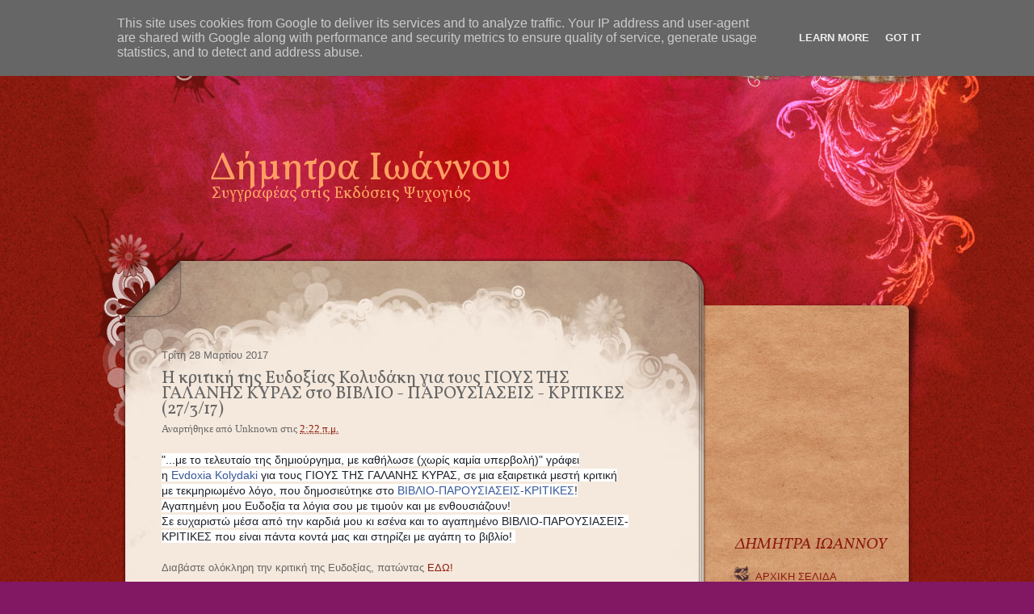

--- FILE ---
content_type: text/html; charset=UTF-8
request_url: http://demetraioannou.psichogios.gr/2017/03/27317.html
body_size: 14377
content:
<!DOCTYPE html>
<html dir='ltr' xmlns='http://www.w3.org/1999/xhtml' xmlns:b='http://www.google.com/2005/gml/b' xmlns:data='http://www.google.com/2005/gml/data' xmlns:expr='http://www.google.com/2005/gml/expr'>
<head>
<link href='https://www.blogger.com/static/v1/widgets/2944754296-widget_css_bundle.css' rel='stylesheet' type='text/css'/>
<meta content='text/html; charset=UTF-8' http-equiv='Content-Type'/>
<meta content='blogger' name='generator'/>
<link href='http://demetraioannou.psichogios.gr/favicon.ico' rel='icon' type='image/x-icon'/>
<link href='http://demetraioannou.psichogios.gr/2017/03/27317.html' rel='canonical'/>
<link rel="alternate" type="application/atom+xml" title=" Δήμητρα Ιωάννου - Atom" href="http://demetraioannou.psichogios.gr/feeds/posts/default" />
<link rel="alternate" type="application/rss+xml" title=" Δήμητρα Ιωάννου - RSS" href="http://demetraioannou.psichogios.gr/feeds/posts/default?alt=rss" />
<link rel="service.post" type="application/atom+xml" title=" Δήμητρα Ιωάννου - Atom" href="https://www.blogger.com/feeds/8005248009802338904/posts/default" />

<link rel="alternate" type="application/atom+xml" title=" Δήμητρα Ιωάννου - Atom" href="http://demetraioannou.psichogios.gr/feeds/8675570947296861552/comments/default" />
<!--Can't find substitution for tag [blog.ieCssRetrofitLinks]-->
<link href='https://blogger.googleusercontent.com/img/b/R29vZ2xl/AVvXsEiQdNcnKiMj9EgFdJfl35X6jkaP4pfk_TwNZ8x10UVrX5vWBr1lB61qXi814_vsgHUpFkQVMwYgg-2X1wAnyMWPP7wKUVWFUu79RgczPrYZCmseJju6nL4YaB84gV5GC1VO98YUV9lErPak/s640/GALANI+KIRA+BANNER.jpg' rel='image_src'/>
<meta content='http://demetraioannou.psichogios.gr/2017/03/27317.html' property='og:url'/>
<meta content='Η κριτική της Ευδοξίας Κολυδάκη για τους ΓΙΟΥΣ ΤΗΣ ΓΑΛΑΝΗΣ ΚΥΡΑΣ στο ΒΙΒΛΙΟ - ΠΑΡΟΥΣΙΑΣΕΙΣ - ΚΡΙΤΙΚΕΣ (27/3/17)' property='og:title'/>
<meta content=' &quot;...με το τελευταίο της δημιούργημα, με καθήλωσε (χωρίς καμία υπερβολή)&quot; γράφει η  Evdoxia Kolydaki  για τους ΓΙΟΥΣ ΤΗΣ ΓΑΛΑΝΗΣ ΚΥΡΑΣ, σε μ...' property='og:description'/>
<meta content='https://blogger.googleusercontent.com/img/b/R29vZ2xl/AVvXsEiQdNcnKiMj9EgFdJfl35X6jkaP4pfk_TwNZ8x10UVrX5vWBr1lB61qXi814_vsgHUpFkQVMwYgg-2X1wAnyMWPP7wKUVWFUu79RgczPrYZCmseJju6nL4YaB84gV5GC1VO98YUV9lErPak/w1200-h630-p-k-no-nu/GALANI+KIRA+BANNER.jpg' property='og:image'/>
<title> Δήμητρα Ιωάννου: Η κριτική της Ευδοξίας Κολυδάκη για τους ΓΙΟΥΣ ΤΗΣ ΓΑΛΑΝΗΣ ΚΥΡΑΣ στο ΒΙΒΛΙΟ - ΠΑΡΟΥΣΙΑΣΕΙΣ - ΚΡΙΤΙΚΕΣ (27/3/17)</title>
<style id='page-skin-1' type='text/css'><!--
/*-----------------------------------------------
Theme Name            :  Red Blog
Blogger Theme by      :  www.BloggerThemes.net
Designed by  URL      :  http://www.templatemo.com/
-----------------------------------------------*/
#navbar-iframe,#LinkList99 h2 {
display:none;
}
html,body,div,span,applet,object,iframe,h1,h2,h3,h4,h5,h6,p,blockquote,pre,a,abbr,acronym,address,big,cite,code,del,dfn,em,font,img,ins,kbd,q,s,samp,small,strike,strong,sub,sup,tt,var,dl,dt,dd,ol,ul,li,fieldset,form,label,legend,table,caption,tbody,tfoot,thead,tr,th,td {
margin:0;
padding:0;
border:0;
font-weight:100;
font-style:normal;
font-size:100%;
font-family:inherit;
vertical-align:baseline;
}
.cleaner {
clear:both;
width:100%;
height:0;
font-size:0;
}
body {
margin:0;
padding:0;
color:#666;
font-family:Arial;
font-size:13px;
line-height:1.5em;
background-color:#821764;
background-image:url(https://blogger.googleusercontent.com/img/b/R29vZ2xl/AVvXsEi_7tUBmqZjhfpK7TB2aCHhbRgSRHOgF_y127A_8qPOC9Yz5lPTJ3RzwI5kQlA9iqZIqXqOjr8hw36YLrB_71ZlwYQtE-jfgyx3fNnLsVCJ6Ud7qeQL53z_v1VDl-pii9fUFXkEtNtj/s0/templatemo_body.jpg);
background-repeat:repeat;
}
a,a:link,a:visited {
color:#8d1b0f;
text-decoration:none;
}
a:hover {
color:#006666;
text-decoration:underline;
}
.float_l {
float:left;
}
.float_r {
float:right;
}
a img {
border-width:0;
}
#templatemo_top_wrapper {
width:100%;
height:100px;
background:url(https://blogger.googleusercontent.com/img/b/R29vZ2xl/AVvXsEiODH2Di78MSXsoKrH5ppo-EzFreWCV7QQu4JFtR6XDr5UVcxOUqDVxLErCQ1LatnyhAAAS2vabg5RV17N_IeeI9ADIn6ct2SX5_Lo8xbI1Nt1Aaxdem0aHrUScNsL4BT2hxwAtHWr8/s0/templatemo_menu.jpg) no-repeat top center;
}
#templatemo_top {
width:970px;
height:100px;
margin:0 auto;
padding:0 30px 0 80px;
background:url(https://blogger.googleusercontent.com/img/b/R29vZ2xl/AVvXsEjaUm4XViucTrtYaVZGb0l3oj6xiMu_uXolyw53-n3jSTTGzrfiMD4hzN262dIkKAQTAnHT4LWpZhbZEiTJlQreF85msj5dnokWZN0Ml5AUW-gcPjB5bzNFciQfTMCQwss6NjmcX_Dm/s0/templatemo_menu.jpg) no-repeat top center;
}
#templatemo_menu {
float:left;
width:700px;
}
#templatemo_menu ul {
list-style:none;
font-family:'Droid Serif', arial, serif;
}
#templatemo_menu ul li {
padding:0;
margin:0;
display:inline;
}
#templatemo_menu ul li a {
float:left;
display:block;
width:130px;
height:50px;
padding:17px 10px 0 0;
margin:0 30px 0 0;
font-size:14px;
text-align:center;
text-decoration:none;
color:#6d450f;
font-weight:bold;
outline:none;
}
#templatemo_menu ul li a:hover,#templatemo_menu ul li .current {
color:#fff;
background:url(https://blogger.googleusercontent.com/img/b/R29vZ2xl/AVvXsEjDWViEBattZtlXKbPM50I7WuDpBP3yP15SYuyy3wEdWpJ6PwQRXYxRqP2Slp6XCaVrJTzOkF3dqOyIu10_Sy2ASPKbT4Oc4u6eFzepWIamzKd-ijHgDGZ8ZwyJFuI2i2MXc002z6s1/s0/templatemo_menu_hover.png);
}
#templatemo_top #twitter a {
float:right;
display:block;
width:100px;
height:80px;
padding:20px 50px 0 0;
font-weight:bold;
color:#382512;
line-height:20px;
font-style:italic;
text-decoration:none;
background:url(https://blogger.googleusercontent.com/img/b/R29vZ2xl/AVvXsEh1zZF8nGstzvhF81HNfPA5Ml6W_t5x4fWsWvuBpvrYTMEoEw0OJIse_jzns3QEutCkHjGLlCIRL4i0Neb_qu0hIK8BTAGnrGqgncF9J9Kapd0vDHks_HoiMdLQreqP4OfUL3MYd_Qr/s0/4.png) no-repeat top right;
}
#templatemo_header_wrapper {
clear:both;
width:100%;
height:300px;
background:url(https://blogger.googleusercontent.com/img/b/R29vZ2xl/AVvXsEiJT3WB0yY0xIpzIlKJieuJrKL7twjJtpfdcKp5HJe2e86cYuQEe1VclTPMvaLawpJWmEd-rmfuUSfXaCmfFv4g_huV4oYQvsoSkeMjGjUNuMwBb8DzRH88g4fNLWLSa61evZDbFSNW/s0/templatemo_header.jpg) no-repeat top center;
}
#header-inner {
background-position:center;
margin-left:auto;
margin-right:auto;
}
#header {
width:920px;
height:250px;
margin:0 auto;
padding:50px 80px 0;
background:url(https://blogger.googleusercontent.com/img/b/R29vZ2xl/AVvXsEg89pVqr3Jw7-YK32YnDbfY-cQFJ8vq0BUdsnANhTKrH__NojVI4To_G4PMIHxByb7tr6G_pq9hyRLj2QRZZmEweCLoNgmfIJL-LxH6eT1NFCukLlI0LHUOPZKhvZceaG9rWNbC5C0d/s0/templatemo_header.jpg) no-repeat top center;
}
#header h1 {
font-family:Vollkorn, arial, serif;
font-size:48px;
color:#FF9E62;
padding:50px 0 0 80px;
}
#header a {
color:#FF9E62;
text-decoration:none;
}
#header .description {
font-family:Vollkorn, arial, serif;
color:#FF9E62;
font-size:20px;
margin:12px 0 0 82px;
}
#header img {
margin-left:auto;
margin-right:auto;
}
#templatemo_main_wrapper {
width:100%;
background:url(https://blogger.googleusercontent.com/img/b/R29vZ2xl/AVvXsEjv4CaXT-LUveqJFcQfasFHbz06gBOkbmg_UIdbO3tVhOolpeDjMUC1zO0zrPhxixpSjy2h35C4NdG4pHZTR5HHrFWoI7yJyx2-BgTT3AjWtEQEQB0FAeFPyjWPEY0xxl1b9Yd5Db38/s0/templatemo_main.jpg) no-repeat top center;
}
#templatemo_main {
width:1080px;
margin:0 auto;
background:url(https://blogger.googleusercontent.com/img/b/R29vZ2xl/AVvXsEiKyR6GqD9AQftQNFySd2BqDtVtFziUKSsxosXXDPsILkQUxCmVj7jL8pcWwYHoPKO9bTG0DVKnkA0bKI-H86Zi2TK8BUYxzaIp6JnPreU6swRQiRHy4tqNsUNzGjq5NhSQkU8mULPy/s0/templatemo_content.jpg) center repeat-y;
}
#templatemo_main_top {
width:1080px;
background:url(https://blogger.googleusercontent.com/img/b/R29vZ2xl/AVvXsEinfxX1oiEbIfLUQGAcClr-99J2NPaoIQb49qgVCGUikExxjaLbFO4pJgVkvdVe_Ov3LWUTogQo69ffDSw7sMXlPRk1FVbOKpqfGFhUUzRK7Kq9o8EqvxWYbVwN9s0c6O_YPxfkfF-3/s0/templatemo_main.jpg) no-repeat center top;
}
#templatemo_main_bottom {
width:1080px;
height:180px;
margin:0 auto;
background:url(https://blogger.googleusercontent.com/img/b/R29vZ2xl/AVvXsEgVZthqeWIJ-7s-xJ0X0PnsHyKF-8s4MjvoFPmbdU8zZjRGQt7QCWMvC1cpCDoDYGUOTr79zd-WjeErD4v7VD69b8dQNgsYwrgX4ANW2hQHyWZEwnJCNdWt6ux6X2-TgD23wXA97r4N/s0/templatemo_main_bottom.jpg) no-repeat center top;
}
#templatemo_sidebar {
float:right;
color:#FFF;
width:200px;
margin:0 80px 0 0;
padding-top:30px;
}
#templatemo_content {
float:left;
width:600px;
padding:30px 0 0;
margin:0 0 0 100px;
}
.post {
border-bottom:1px dashed #CCCCCC;
clear:both;
margin-bottom:30px;
padding-bottom:10px;
}
.post h3,.post h3 a {
display:block;
font-family:Vollkorn, arial, serif;
font-size:22px;
margin:10px 0 5px;
}
.post h3 strong,.post h3 a:hover {
color:#EF533A;
text-decoration:none;
}
.post-header-line-1 {
margin:5px 0 20px;
font-family:georgia;
}
.post-body {
width:580px;
}
.post-body blockquote {
line-height:1.3em;
}
.post-footer-line-1 {
font-style:italic;
margin-top:20px;
}
.comment-link {
margin-left:.6em;
}
.post img,table.tr-caption-container {
padding:4px;
border:1px solid #cccccc;
}
.tr-caption-container img {
border:none;
padding:0;
}
.post blockquote {
margin:1em 20px;
background:#EBDDD0;
font-style:italic;
padding:5px;
}
.post blockquote p {
margin:.75em 0;
}
.jump-link a {
font-size:12px;
color:#E5432C;
font-family:Vollkorn, arial, serif;
font-size:17px;
}
.jump-link {
margin:20px 0 8px;
}
#comments h4 {
margin:1em 0;
font-weight:bold;
line-height:1.4em;
text-transform:uppercase;
letter-spacing:.2em;
color:#999999;
}
#comments-block {
margin:0 0 20px;
line-height:1.6em;
}
#Blog1_comments-block-wrapper {
margin:20px 0 0 20px;
}
.comment-author {
font-size:18px;
}
#comments-block .avatar-image-container img {
border:0;
margin-right:10px;
}
.comment-body {
font-size:17px;
margin:10px 0;
}
#comments-block .comment-footer {
font-size:11px;
margin:0 0 40px;
}
.deleted-comment {
font-style:italic;
color:gray;
}
#blog-pager-newer-link {
float:left;
}
#blog-pager-older-link {
float:right;
}
#blog-pager {
text-align:center;
}
.feed-links {
clear:both;
display:none;
line-height:2.5em;
}
.sidebar h2 {
font-family:Vollkorn, arial, serif;
font-size:20px;
color:#8D180E;
margin:0 0 0 10px;
font-style:italic;
}
.sidebar {
color:#666666;
line-height:1.5em;
}
.sidebar ul {
list-style:none;
margin:0;
padding:0;
}
.sidebar li {
background:url(https://blogger.googleusercontent.com/img/b/R29vZ2xl/AVvXsEhFWypU4NkTxP0ExICQneeN0Sl7R6TG5eEcbZ-LBMJwmAqK8Y1T4rCz6RSpqS-c3ptVkXalWWbLf82VExECJ1A5EQ3yzniyIjzb9KyibNvFt2OyR6YUEMntEs_CD_e4-0fy1wT6x0zM/s0/templatemo_list.png) no-repeat scroll 0 0 transparent;
padding:5px 0 5px 35px;
}
.sidebar .widget {
margin:0 0 25px;
}
.sidebar .widget-content {
margin:15px 0 10px;
}
.main .Blog {
border-bottom-width:0;
}
/* Profile
----------------------------------------------- */
.profile-img {
float:left;
margin-top:0;
margin-right:5px;
margin-bottom:5px;
margin-left:0;
padding:4px;
border:1px solid #cccccc;
}
.profile-data {
margin:0;
text-transform:uppercase;
letter-spacing:.1em;
font:normal normal 78% 'Trebuchet MS', Trebuchet, Arial, Verdana, Sans-serif;
color:#999999;
font-weight:bold;
line-height:1.6em;
}
.profile-datablock {
margin:.5em 0;
}
.profile-textblock {
margin:.5em 0;
line-height:1.6em;
}
.profile-link {
font:normal normal 78% 'Trebuchet MS', Trebuchet, Arial, Verdana, Sans-serif;
text-transform:uppercase;
letter-spacing:.1em;
}
#templatemo_footer {
width:980px;
margin:0 auto;
padding:0 10px 30px;
text-align:center;
color:#fff;
}
#templatemo_footer a {
color:#fff;
}
.left {
float: left;
}
.right {
float: right;
}

--></style>
<link href='http://fonts.googleapis.com/css?family=Vollkorn:regular,italic,bold&subset=latin' rel='stylesheet' type='text/css'/>
<link href='http://fonts.googleapis.com/css?family=Droid+Serif&subset=latin' rel='stylesheet' type='text/css'/>
<link href='https://www.blogger.com/dyn-css/authorization.css?targetBlogID=8005248009802338904&amp;zx=244c6756-462d-4846-b03b-cf38a917fe90' media='none' onload='if(media!=&#39;all&#39;)media=&#39;all&#39;' rel='stylesheet'/><noscript><link href='https://www.blogger.com/dyn-css/authorization.css?targetBlogID=8005248009802338904&amp;zx=244c6756-462d-4846-b03b-cf38a917fe90' rel='stylesheet'/></noscript>
<meta name='google-adsense-platform-account' content='ca-host-pub-1556223355139109'/>
<meta name='google-adsense-platform-domain' content='blogspot.com'/>

<script type="text/javascript" language="javascript">
  // Supply ads personalization default for EEA readers
  // See https://www.blogger.com/go/adspersonalization
  adsbygoogle = window.adsbygoogle || [];
  if (typeof adsbygoogle.requestNonPersonalizedAds === 'undefined') {
    adsbygoogle.requestNonPersonalizedAds = 1;
  }
</script>


</head>
<body>
<div id='templatemo_top_wrapper'>
<div id='templatemo_top'>
<div id='templatemo_menu'>
<div class='no-items section' id='nav99'>
</div>
</div>
<!-- end of templatemo_menu -->
</div>
</div>
<div id='templatemo_header_wrapper'>
<div class='header section' id='header'><div class='widget Header' data-version='1' id='Header1'>
<div id='header-inner'>
<div class='titlewrapper'>
<h1 class='title'>
<a href='http://demetraioannou.psichogios.gr/'>
 Δήμητρα Ιωάννου
</a>
</h1>
</div>
<div class='descriptionwrapper'>
<p class='description'><span>Συγγραφέας στις Εκδόσεις Ψυχογιός</span></p>
</div>
</div>
</div></div>
</div>
<div id='templatemo_main_wrapper'>
<div id='templatemo_main'>
<div id='templatemo_main_top'>
<div id='templatemo_content'>
<div class='main section' id='main'><div class='widget Blog' data-version='1' id='Blog1'>
<div class='blog-posts hfeed'>
<!--Can't find substitution for tag [defaultAdStart]-->

        <div class="date-outer">
      
<h2 class='date-header'><span>Τρίτη 28 Μαρτίου 2017</span></h2>

        <div class="date-posts">
      
<div class='post-outer'>
<div class='post hentry'>
<a name='8675570947296861552'></a>
<h3 class='post-title entry-title'>
Η κριτική της Ευδοξίας Κολυδάκη για τους ΓΙΟΥΣ ΤΗΣ ΓΑΛΑΝΗΣ ΚΥΡΑΣ στο ΒΙΒΛΙΟ - ΠΑΡΟΥΣΙΑΣΕΙΣ - ΚΡΙΤΙΚΕΣ (27/3/17)
</h3>
<div class='post-header'>
<div class='post-header-line-1'>
<span class='post-author vcard'>
Αναρτήθηκε από
<span class='fn'>Unknown</span>
</span>
<span class='post-timestamp'>
στις
<a class='timestamp-link' href='http://demetraioannou.psichogios.gr/2017/03/27317.html' rel='bookmark' title='permanent link'><abbr class='published' title='2017-03-28T02:22:00+03:00'>2:22 π.μ.</abbr></a>
</span>
</div>
</div>
<div class='post-body entry-content'>
<div dir="ltr" style="text-align: left;" trbidi="on">
<span style="background-color: white; color: #1d2129; font-family: &quot;helvetica&quot; , &quot;arial&quot; , sans-serif; font-size: 14px;">"...με το τελευταίο της δημιούργημα, με καθήλωσε (χωρίς καμία υπερβολή)" γράφει η&nbsp;</span><a aria-controls="js_10z" aria-describedby="js_110" aria-haspopup="true" class="profileLink" data-hovercard="/ajax/hovercard/user.php?id=100000209318536" data-hovercard-prefer-more-content-show="1" href="https://www.facebook.com/evdoxia.kolydaki" id="js_111" style="background-color: white; color: #365899; cursor: pointer; font-family: Helvetica, Arial, sans-serif; font-size: 14px; text-decoration: none;">Evdoxia Kolydaki</a><span style="background-color: white; color: #1d2129; font-family: &quot;helvetica&quot; , &quot;arial&quot; , sans-serif; font-size: 14px;">&nbsp;για τους ΓΙΟΥΣ ΤΗΣ ΓΑΛΑΝΗΣ ΚΥΡΑΣ, σε μια εξαιρετικά μεστή κριτική με τεκμηριωμένο λόγο, που δημοσιεύτηκε στο&nbsp;</span><a class="profileLink" data-hovercard="/ajax/hovercard/group.php?id=312947662056158" data-hovercard-prefer-more-content-show="1" href="https://www.facebook.com/groups/312947662056158/" style="background-color: white; color: #365899; cursor: pointer; font-family: Helvetica, Arial, sans-serif; font-size: 14px; text-decoration: none;">ΒΙΒΛΙΟ-ΠΑΡΟΥΣΙΑΣΕΙΣ-ΚΡΙΤΙΚΕΣ</a><span style="background-color: white; color: #1d2129; font-family: &quot;helvetica&quot; , &quot;arial&quot; , sans-serif; font-size: 14px;">!</span><br />
<span style="background-color: white; color: #1d2129; font-family: &quot;helvetica&quot; , &quot;arial&quot; , sans-serif; font-size: 14px;">Αγαπημένη μου Ευδοξία τα λόγια σου με τιμούν και με ενθουσιάζουν!</span><br />
<span style="background-color: white; color: #1d2129; font-family: &quot;helvetica&quot; , &quot;arial&quot; , sans-serif; font-size: 14px;">Σε ευχαριστώ μέσα από την καρδιά μου κι εσένα και το αγαπημένο ΒΙΒΛΙΟ-ΠΑΡΟΥΣΙΑΣΕΙΣ-ΚΡΙΤΙΚΕΣ που είναι πάντα κοντά μας και στηρίζει με αγάπη το βιβλίο!&nbsp;</span><br />
<span style="background-color: white; color: #1d2129; font-family: &quot;helvetica&quot; , &quot;arial&quot; , sans-serif; font-size: 14px;"><br /></span>
Διαβάστε ολόκληρη την κριτική της Ευδοξίας, πατώντας&nbsp;<a href="http://biblioparousiaseiskritikes.blogspot.gr/2017/03/blog-post_11.html?spref=fb">ΕΔΩ!</a><br />
<br />
<div class="separator" style="clear: both; text-align: center;">
<a href="https://blogger.googleusercontent.com/img/b/R29vZ2xl/AVvXsEiQdNcnKiMj9EgFdJfl35X6jkaP4pfk_TwNZ8x10UVrX5vWBr1lB61qXi814_vsgHUpFkQVMwYgg-2X1wAnyMWPP7wKUVWFUu79RgczPrYZCmseJju6nL4YaB84gV5GC1VO98YUV9lErPak/s1600/GALANI+KIRA+BANNER.jpg" imageanchor="1" style="margin-left: 1em; margin-right: 1em;"><img border="0" height="203" src="https://blogger.googleusercontent.com/img/b/R29vZ2xl/AVvXsEiQdNcnKiMj9EgFdJfl35X6jkaP4pfk_TwNZ8x10UVrX5vWBr1lB61qXi814_vsgHUpFkQVMwYgg-2X1wAnyMWPP7wKUVWFUu79RgczPrYZCmseJju6nL4YaB84gV5GC1VO98YUV9lErPak/s640/GALANI+KIRA+BANNER.jpg" width="640" /></a></div>
<br /></div>
<div style='clear: both;'></div>
</div>
<div class='post-footer'>
<div class='post-footer-line post-footer-line-1'>
<span class='post-labels'>
</span>
<span class='post-comment-link'>
</span>
</div>
<div class='post-footer-line post-footer-line-2'>
<span class='post-icons'>
<span class='item-control blog-admin pid-2100079502'>
<a href='https://www.blogger.com/post-edit.g?blogID=8005248009802338904&postID=8675570947296861552&from=pencil' title='Επεξεργασία ανάρτησης'>
<img alt='' class='icon-action' height='18' src='https://resources.blogblog.com/img/icon18_edit_allbkg.gif' width='18'/>
</a>
</span>
</span>
<div class='post-share-buttons'>
<a class='share-button sb-email' href='https://www.blogger.com/share-post.g?blogID=8005248009802338904&postID=8675570947296861552&target=email' target='_blank' title='Αποστολή με μήνυμα ηλεκτρονικού ταχυδρομείου
'>
<span class='share-button-link-text'>Αποστολή με μήνυμα ηλεκτρονικού ταχυδρομείου
</span></a>
<a class='share-button sb-blog' href='https://www.blogger.com/share-post.g?blogID=8005248009802338904&postID=8675570947296861552&target=blog' onclick='window.open(this.href, "_blank", "height=270,width=475"); return false;' target='_blank' title='BlogThis!'>
<span class='share-button-link-text'>BlogThis!</span></a>
<a class='share-button sb-twitter' href='https://www.blogger.com/share-post.g?blogID=8005248009802338904&postID=8675570947296861552&target=twitter' target='_blank' title='Κοινοποίηση στο X'>
<span class='share-button-link-text'>Κοινοποίηση στο X</span></a>
<a class='share-button sb-facebook' href='https://www.blogger.com/share-post.g?blogID=8005248009802338904&postID=8675570947296861552&target=facebook' onclick='window.open(this.href, "_blank", "height=430,width=640"); return false;' target='_blank' title='Μοιραστείτε το στο Facebook'>
<span class='share-button-link-text'>Μοιραστείτε το στο Facebook</span></a>
<a class='share-button sb-buzz' href='https://www.blogger.com/share-post.g?blogID=8005248009802338904&postID=8675570947296861552&target=buzz' onclick='window.open(this.href, "_blank", "height=415,width=690"); return false;' target='_blank' title=''>
<span class='share-button-link-text'><!--Can't find substitution for tag [top.shareToBuzzMsg]--></span></a>
</div>
</div>
<div class='post-footer-line post-footer-line-3'>
<span class='post-location'>
</span>
</div>
</div>
</div>
<div class='comments' id='comments'>
<a name='comments'></a>
<h4>
0
σχόλια:
        
</h4>
<div id='Blog1_comments-block-wrapper'>
<dl class='avatar-comment-indent' id='comments-block'>
</dl>
</div>
<p class='comment-footer'>
<div class='comment-form'>
<a name='comment-form'></a>
<h4 id='comment-post-message'>Δημοσίευση σχολίου</h4>
<p>
</p>
<a href='https://www.blogger.com/comment/frame/8005248009802338904?po=8675570947296861552&hl=el&saa=85391&origin=http://demetraioannou.psichogios.gr' id='comment-editor-src'></a>
<iframe allowtransparency='true' class='blogger-iframe-colorize blogger-comment-from-post' frameborder='0' height='410' id='comment-editor' name='comment-editor' src='' width='100%'></iframe>
<!--Can't find substitution for tag [post.friendConnectJs]-->
<script src='https://www.blogger.com/static/v1/jsbin/2830521187-comment_from_post_iframe.js' type='text/javascript'></script>
<script type='text/javascript'>
      BLOG_CMT_createIframe('https://www.blogger.com/rpc_relay.html', '0');
    </script>
</div>
</p>
<div id='backlinks-container'>
<div id='Blog1_backlinks-container'>
</div>
</div>
</div>
</div>

      </div></div>
    
<!--Can't find substitution for tag [adEnd]-->
</div>
<div class='blog-pager' id='blog-pager'>
<span id='blog-pager-newer-link'>
<a class='blog-pager-newer-link' href='http://demetraioannou.psichogios.gr/2017/03/28317.html' id='Blog1_blog-pager-newer-link' title='Νεότερη ανάρτηση'>Νεότερη ανάρτηση</a>
</span>
<span id='blog-pager-older-link'>
<a class='blog-pager-older-link' href='http://demetraioannou.psichogios.gr/2017/03/vivlia4u-25317.html' id='Blog1_blog-pager-older-link' title='Παλαιότερη Ανάρτηση'>Παλαιότερη Ανάρτηση</a>
</span>
<a class='home-link' href='http://demetraioannou.psichogios.gr/'>Αρχική σελίδα</a>
</div>
<div class='clear'></div>
<div class='post-feeds'>
<div class='feed-links'>
Εγγραφή σε:
<a class='feed-link' href='http://demetraioannou.psichogios.gr/feeds/8675570947296861552/comments/default' target='_blank' type='application/atom+xml'>Σχόλια ανάρτησης (Atom)</a>
</div>
</div>
</div></div>
<div class='cleaner'></div>
</div>
<div id='templatemo_sidebar'>
<div class='sidebar section' id='rightbar'><div class='widget HTML' data-version='1' id='HTML1'>
<div class='widget-content'>
<iframe width="210" height="190" src="//www.youtube.com/embed/1AYDqgmuUfk" frameborder="0" allowfullscreen></iframe>
</div>
<div class='clear'></div>
</div><div class='widget PageList' data-version='1' id='PageList1'>
<h2>ΔΗΜΗΤΡΑ ΙΩΑΝΝΟΥ</h2>
<div class='widget-content'>
<ul>
<li>
<a href='http://demetraioannou.psichogios.gr/'>ΑΡΧΙΚΗ ΣΕΛΙΔΑ</a>
</li>
<li>
<a href='http://demetraioannou.psichogios.gr/p/blog-page_87.html'>ΛΙΓΑ ΛΟΓΙΑ ΓΙΑ ΜΕΝΑ</a>
</li>
<li>
<a href='http://demetraioannou.psichogios.gr/p/blog-page.html'>Η ΚΛΗΡΟΝΟΜΟΣ ΤΟΥ ΠΟΤΑΜΟΥ - ΚΡΙΤΙΚΕΣ ΚΑΙ ΑΠΟΨΕΙΣ</a>
</li>
<li>
<a href='http://demetraioannou.psichogios.gr/p/blog-page_99.html'>ΟΙ ΓΙΟΙ ΤΗΣ ΓΑΛΑΝΗΣ ΚΥΡΑΣ - ΚΡΙΤΙΚΕΣ ΚΑΙ ΑΠΟΨΕΙΣ</a>
</li>
<li>
<a href='http://demetraioannou.psichogios.gr/p/blog-page_85.html'>ΒΑΛΕΝΤΙΝΑ - ΚΡΙΤΙΚΕΣ ΚΑΙ ΑΠΟΨΕΙΣ</a>
</li>
<li>
<a href='http://demetraioannou.psichogios.gr/p/blog-page_30.html'>ΒΑΛΕΝΤΙΝΑ - ΕΓΡΑΨΕ Ο ΤΥΠΟΣ</a>
</li>
<li>
<a href='http://demetraioannou.psichogios.gr/p/blog-page_78.html'>ΚΑΣΣΑΝΔΡΑ ΚΑΙ ΑΝΝΕΤΑ - ΚΡΙΤΙΚΕΣ ΚΑΙ ΑΠΟΨΕΙΣ</a>
</li>
<li>
<a href='http://demetraioannou.psichogios.gr/p/blog-page_11.html'>ΚΑΣΣΑΝΔΡΑ ΚΑΙ ΑΝΝΕΤΑ - ΕΓΡΑΨΕ Ο ΤΥΠΟΣ</a>
</li>
<li>
<a href='http://demetraioannou.psichogios.gr/p/blog-page_36.html'>ΣΥΝΕΝΤΕΥΞΕΙΣ</a>
</li>
<li>
<a href='http://demetraioannou.psichogios.gr/p/blog-page_67.html'>ΡΑΔΙΟΦΩΝΙΚΕΣ, ΤΗΛΕΟΠΤΙΚΕΣ ΣΥΝΕΝΤΕΥΞΕΙΣ - FACEBOOK LIVE EVENTS</a>
</li>
<li>
<a href='http://demetraioannou.psichogios.gr/p/videos.html'>VIDEOS</a>
</li>
<li>
<a href='http://demetraioannou.psichogios.gr/p/blog-page_89.html'>ΥΠΕΡΟΧΕΣ ΣΤΙΓΜΕΣ!</a>
</li>
<li>
<a href='http://demetraioannou.psichogios.gr/p/blog-page_5.html'>"ΣΚΕΨΕΙΣ"</a>
</li>
<li>
<a href='http://demetraioannou.psichogios.gr/p/blog-page_17.html'>ΕΠΙΚΟΙΝΩΝΙΑ</a>
</li>
</ul>
<div class='clear'></div>
</div>
</div><div class='widget BlogArchive' data-version='1' id='BlogArchive1'>
<h2>Αρχείο αναρτήσεων</h2>
<div class='widget-content'>
<div id='ArchiveList'>
<div id='BlogArchive1_ArchiveList'>
<ul class='hierarchy'>
<li class='archivedate collapsed'>
<a class='toggle' href='javascript:void(0)'>
<span class='zippy'>

        &#9658;&#160;
      
</span>
</a>
<a class='post-count-link' href='http://demetraioannou.psichogios.gr/2018/'>
2018
</a>
<span class='post-count' dir='ltr'>(30)</span>
<ul class='hierarchy'>
<li class='archivedate collapsed'>
<a class='toggle' href='javascript:void(0)'>
<span class='zippy'>

        &#9658;&#160;
      
</span>
</a>
<a class='post-count-link' href='http://demetraioannou.psichogios.gr/2018/12/'>
Δεκεμβρίου
</a>
<span class='post-count' dir='ltr'>(3)</span>
</li>
</ul>
<ul class='hierarchy'>
<li class='archivedate collapsed'>
<a class='toggle' href='javascript:void(0)'>
<span class='zippy'>

        &#9658;&#160;
      
</span>
</a>
<a class='post-count-link' href='http://demetraioannou.psichogios.gr/2018/11/'>
Νοεμβρίου
</a>
<span class='post-count' dir='ltr'>(23)</span>
</li>
</ul>
<ul class='hierarchy'>
<li class='archivedate collapsed'>
<a class='toggle' href='javascript:void(0)'>
<span class='zippy'>

        &#9658;&#160;
      
</span>
</a>
<a class='post-count-link' href='http://demetraioannou.psichogios.gr/2018/02/'>
Φεβρουαρίου
</a>
<span class='post-count' dir='ltr'>(3)</span>
</li>
</ul>
<ul class='hierarchy'>
<li class='archivedate collapsed'>
<a class='toggle' href='javascript:void(0)'>
<span class='zippy'>

        &#9658;&#160;
      
</span>
</a>
<a class='post-count-link' href='http://demetraioannou.psichogios.gr/2018/01/'>
Ιανουαρίου
</a>
<span class='post-count' dir='ltr'>(1)</span>
</li>
</ul>
</li>
</ul>
<ul class='hierarchy'>
<li class='archivedate expanded'>
<a class='toggle' href='javascript:void(0)'>
<span class='zippy toggle-open'>

        &#9660;&#160;
      
</span>
</a>
<a class='post-count-link' href='http://demetraioannou.psichogios.gr/2017/'>
2017
</a>
<span class='post-count' dir='ltr'>(67)</span>
<ul class='hierarchy'>
<li class='archivedate collapsed'>
<a class='toggle' href='javascript:void(0)'>
<span class='zippy'>

        &#9658;&#160;
      
</span>
</a>
<a class='post-count-link' href='http://demetraioannou.psichogios.gr/2017/12/'>
Δεκεμβρίου
</a>
<span class='post-count' dir='ltr'>(1)</span>
</li>
</ul>
<ul class='hierarchy'>
<li class='archivedate collapsed'>
<a class='toggle' href='javascript:void(0)'>
<span class='zippy'>

        &#9658;&#160;
      
</span>
</a>
<a class='post-count-link' href='http://demetraioannou.psichogios.gr/2017/11/'>
Νοεμβρίου
</a>
<span class='post-count' dir='ltr'>(1)</span>
</li>
</ul>
<ul class='hierarchy'>
<li class='archivedate collapsed'>
<a class='toggle' href='javascript:void(0)'>
<span class='zippy'>

        &#9658;&#160;
      
</span>
</a>
<a class='post-count-link' href='http://demetraioannou.psichogios.gr/2017/10/'>
Οκτωβρίου
</a>
<span class='post-count' dir='ltr'>(3)</span>
</li>
</ul>
<ul class='hierarchy'>
<li class='archivedate collapsed'>
<a class='toggle' href='javascript:void(0)'>
<span class='zippy'>

        &#9658;&#160;
      
</span>
</a>
<a class='post-count-link' href='http://demetraioannou.psichogios.gr/2017/09/'>
Σεπτεμβρίου
</a>
<span class='post-count' dir='ltr'>(4)</span>
</li>
</ul>
<ul class='hierarchy'>
<li class='archivedate collapsed'>
<a class='toggle' href='javascript:void(0)'>
<span class='zippy'>

        &#9658;&#160;
      
</span>
</a>
<a class='post-count-link' href='http://demetraioannou.psichogios.gr/2017/08/'>
Αυγούστου
</a>
<span class='post-count' dir='ltr'>(5)</span>
</li>
</ul>
<ul class='hierarchy'>
<li class='archivedate collapsed'>
<a class='toggle' href='javascript:void(0)'>
<span class='zippy'>

        &#9658;&#160;
      
</span>
</a>
<a class='post-count-link' href='http://demetraioannou.psichogios.gr/2017/07/'>
Ιουλίου
</a>
<span class='post-count' dir='ltr'>(4)</span>
</li>
</ul>
<ul class='hierarchy'>
<li class='archivedate collapsed'>
<a class='toggle' href='javascript:void(0)'>
<span class='zippy'>

        &#9658;&#160;
      
</span>
</a>
<a class='post-count-link' href='http://demetraioannou.psichogios.gr/2017/06/'>
Ιουνίου
</a>
<span class='post-count' dir='ltr'>(5)</span>
</li>
</ul>
<ul class='hierarchy'>
<li class='archivedate collapsed'>
<a class='toggle' href='javascript:void(0)'>
<span class='zippy'>

        &#9658;&#160;
      
</span>
</a>
<a class='post-count-link' href='http://demetraioannou.psichogios.gr/2017/05/'>
Μαΐου
</a>
<span class='post-count' dir='ltr'>(13)</span>
</li>
</ul>
<ul class='hierarchy'>
<li class='archivedate collapsed'>
<a class='toggle' href='javascript:void(0)'>
<span class='zippy'>

        &#9658;&#160;
      
</span>
</a>
<a class='post-count-link' href='http://demetraioannou.psichogios.gr/2017/04/'>
Απριλίου
</a>
<span class='post-count' dir='ltr'>(13)</span>
</li>
</ul>
<ul class='hierarchy'>
<li class='archivedate expanded'>
<a class='toggle' href='javascript:void(0)'>
<span class='zippy toggle-open'>

        &#9660;&#160;
      
</span>
</a>
<a class='post-count-link' href='http://demetraioannou.psichogios.gr/2017/03/'>
Μαρτίου
</a>
<span class='post-count' dir='ltr'>(10)</span>
<ul class='posts'>
<li><a href='http://demetraioannou.psichogios.gr/2017/03/eriazs-books.html'>Συνέντευξη με τη Μαρία Παυλίδου στο Eriaz&#39;s Books!</a></li>
<li><a href='http://demetraioannou.psichogios.gr/2017/03/blog-post_30.html'>Η άποψη της Όλγας Μπουλαχάνη για τους Γιους της Γα...</a></li>
<li><a href='http://demetraioannou.psichogios.gr/2017/03/28317.html'>Η άποψη του Αλέξανδρου Ανδρεάδη για τους ΓΙΟΥΣ ΤΗΣ...</a></li>
<li><a href='http://demetraioannou.psichogios.gr/2017/03/27317.html'>Η κριτική της Ευδοξίας Κολυδάκη για τους ΓΙΟΥΣ ΤΗΣ...</a></li>
<li><a href='http://demetraioannou.psichogios.gr/2017/03/vivlia4u-25317.html'>ΟΙ ΓΙΟΙ ΤΗΣ ΓΑΛΑΝΗΣ ΚΥΡΑΣ : Η κριτική του Γιάννη Ζ...</a></li>
<li><a href='http://demetraioannou.psichogios.gr/2017/03/elsa.html'>Η άποψη της Έλσας για την ΚΑΣΣΑΝΔΡΑ (20/3/17)</a></li>
<li><a href='http://demetraioannou.psichogios.gr/2017/03/live-facebook-19317.html'>Live Μετάδοση στο facebook - Διαγωνισμός με δώρα δ...</a></li>
<li><a href='http://demetraioannou.psichogios.gr/2017/03/blog-post.html'>Η Μαρία Βασιλειάδου στο Σάραξ Παπύρου για τη ΒΑΛΕΝ...</a></li>
<li><a href='http://demetraioannou.psichogios.gr/2017/03/argyro-pantele-180317.html'>Η άποψη της Argyro Pantele για ΤΟΥΣ ΓΙΟΥΣ ΤΗΣ ΓΑΛΑ...</a></li>
<li><a href='http://demetraioannou.psichogios.gr/2017/03/6317.html'>Η άποψη της Έλσας για την ΑΝΝΕΤΑ! (6/3/17)</a></li>
</ul>
</li>
</ul>
<ul class='hierarchy'>
<li class='archivedate collapsed'>
<a class='toggle' href='javascript:void(0)'>
<span class='zippy'>

        &#9658;&#160;
      
</span>
</a>
<a class='post-count-link' href='http://demetraioannou.psichogios.gr/2017/01/'>
Ιανουαρίου
</a>
<span class='post-count' dir='ltr'>(8)</span>
</li>
</ul>
</li>
</ul>
<ul class='hierarchy'>
<li class='archivedate collapsed'>
<a class='toggle' href='javascript:void(0)'>
<span class='zippy'>

        &#9658;&#160;
      
</span>
</a>
<a class='post-count-link' href='http://demetraioannou.psichogios.gr/2016/'>
2016
</a>
<span class='post-count' dir='ltr'>(94)</span>
<ul class='hierarchy'>
<li class='archivedate collapsed'>
<a class='toggle' href='javascript:void(0)'>
<span class='zippy'>

        &#9658;&#160;
      
</span>
</a>
<a class='post-count-link' href='http://demetraioannou.psichogios.gr/2016/12/'>
Δεκεμβρίου
</a>
<span class='post-count' dir='ltr'>(3)</span>
</li>
</ul>
<ul class='hierarchy'>
<li class='archivedate collapsed'>
<a class='toggle' href='javascript:void(0)'>
<span class='zippy'>

        &#9658;&#160;
      
</span>
</a>
<a class='post-count-link' href='http://demetraioannou.psichogios.gr/2016/11/'>
Νοεμβρίου
</a>
<span class='post-count' dir='ltr'>(5)</span>
</li>
</ul>
<ul class='hierarchy'>
<li class='archivedate collapsed'>
<a class='toggle' href='javascript:void(0)'>
<span class='zippy'>

        &#9658;&#160;
      
</span>
</a>
<a class='post-count-link' href='http://demetraioannou.psichogios.gr/2016/10/'>
Οκτωβρίου
</a>
<span class='post-count' dir='ltr'>(5)</span>
</li>
</ul>
<ul class='hierarchy'>
<li class='archivedate collapsed'>
<a class='toggle' href='javascript:void(0)'>
<span class='zippy'>

        &#9658;&#160;
      
</span>
</a>
<a class='post-count-link' href='http://demetraioannou.psichogios.gr/2016/09/'>
Σεπτεμβρίου
</a>
<span class='post-count' dir='ltr'>(4)</span>
</li>
</ul>
<ul class='hierarchy'>
<li class='archivedate collapsed'>
<a class='toggle' href='javascript:void(0)'>
<span class='zippy'>

        &#9658;&#160;
      
</span>
</a>
<a class='post-count-link' href='http://demetraioannou.psichogios.gr/2016/08/'>
Αυγούστου
</a>
<span class='post-count' dir='ltr'>(12)</span>
</li>
</ul>
<ul class='hierarchy'>
<li class='archivedate collapsed'>
<a class='toggle' href='javascript:void(0)'>
<span class='zippy'>

        &#9658;&#160;
      
</span>
</a>
<a class='post-count-link' href='http://demetraioannou.psichogios.gr/2016/07/'>
Ιουλίου
</a>
<span class='post-count' dir='ltr'>(5)</span>
</li>
</ul>
<ul class='hierarchy'>
<li class='archivedate collapsed'>
<a class='toggle' href='javascript:void(0)'>
<span class='zippy'>

        &#9658;&#160;
      
</span>
</a>
<a class='post-count-link' href='http://demetraioannou.psichogios.gr/2016/06/'>
Ιουνίου
</a>
<span class='post-count' dir='ltr'>(13)</span>
</li>
</ul>
<ul class='hierarchy'>
<li class='archivedate collapsed'>
<a class='toggle' href='javascript:void(0)'>
<span class='zippy'>

        &#9658;&#160;
      
</span>
</a>
<a class='post-count-link' href='http://demetraioannou.psichogios.gr/2016/05/'>
Μαΐου
</a>
<span class='post-count' dir='ltr'>(3)</span>
</li>
</ul>
<ul class='hierarchy'>
<li class='archivedate collapsed'>
<a class='toggle' href='javascript:void(0)'>
<span class='zippy'>

        &#9658;&#160;
      
</span>
</a>
<a class='post-count-link' href='http://demetraioannou.psichogios.gr/2016/04/'>
Απριλίου
</a>
<span class='post-count' dir='ltr'>(25)</span>
</li>
</ul>
<ul class='hierarchy'>
<li class='archivedate collapsed'>
<a class='toggle' href='javascript:void(0)'>
<span class='zippy'>

        &#9658;&#160;
      
</span>
</a>
<a class='post-count-link' href='http://demetraioannou.psichogios.gr/2016/03/'>
Μαρτίου
</a>
<span class='post-count' dir='ltr'>(12)</span>
</li>
</ul>
<ul class='hierarchy'>
<li class='archivedate collapsed'>
<a class='toggle' href='javascript:void(0)'>
<span class='zippy'>

        &#9658;&#160;
      
</span>
</a>
<a class='post-count-link' href='http://demetraioannou.psichogios.gr/2016/02/'>
Φεβρουαρίου
</a>
<span class='post-count' dir='ltr'>(5)</span>
</li>
</ul>
<ul class='hierarchy'>
<li class='archivedate collapsed'>
<a class='toggle' href='javascript:void(0)'>
<span class='zippy'>

        &#9658;&#160;
      
</span>
</a>
<a class='post-count-link' href='http://demetraioannou.psichogios.gr/2016/01/'>
Ιανουαρίου
</a>
<span class='post-count' dir='ltr'>(2)</span>
</li>
</ul>
</li>
</ul>
<ul class='hierarchy'>
<li class='archivedate collapsed'>
<a class='toggle' href='javascript:void(0)'>
<span class='zippy'>

        &#9658;&#160;
      
</span>
</a>
<a class='post-count-link' href='http://demetraioannou.psichogios.gr/2015/'>
2015
</a>
<span class='post-count' dir='ltr'>(63)</span>
<ul class='hierarchy'>
<li class='archivedate collapsed'>
<a class='toggle' href='javascript:void(0)'>
<span class='zippy'>

        &#9658;&#160;
      
</span>
</a>
<a class='post-count-link' href='http://demetraioannou.psichogios.gr/2015/12/'>
Δεκεμβρίου
</a>
<span class='post-count' dir='ltr'>(1)</span>
</li>
</ul>
<ul class='hierarchy'>
<li class='archivedate collapsed'>
<a class='toggle' href='javascript:void(0)'>
<span class='zippy'>

        &#9658;&#160;
      
</span>
</a>
<a class='post-count-link' href='http://demetraioannou.psichogios.gr/2015/11/'>
Νοεμβρίου
</a>
<span class='post-count' dir='ltr'>(4)</span>
</li>
</ul>
<ul class='hierarchy'>
<li class='archivedate collapsed'>
<a class='toggle' href='javascript:void(0)'>
<span class='zippy'>

        &#9658;&#160;
      
</span>
</a>
<a class='post-count-link' href='http://demetraioannou.psichogios.gr/2015/10/'>
Οκτωβρίου
</a>
<span class='post-count' dir='ltr'>(8)</span>
</li>
</ul>
<ul class='hierarchy'>
<li class='archivedate collapsed'>
<a class='toggle' href='javascript:void(0)'>
<span class='zippy'>

        &#9658;&#160;
      
</span>
</a>
<a class='post-count-link' href='http://demetraioannou.psichogios.gr/2015/09/'>
Σεπτεμβρίου
</a>
<span class='post-count' dir='ltr'>(3)</span>
</li>
</ul>
<ul class='hierarchy'>
<li class='archivedate collapsed'>
<a class='toggle' href='javascript:void(0)'>
<span class='zippy'>

        &#9658;&#160;
      
</span>
</a>
<a class='post-count-link' href='http://demetraioannou.psichogios.gr/2015/08/'>
Αυγούστου
</a>
<span class='post-count' dir='ltr'>(6)</span>
</li>
</ul>
<ul class='hierarchy'>
<li class='archivedate collapsed'>
<a class='toggle' href='javascript:void(0)'>
<span class='zippy'>

        &#9658;&#160;
      
</span>
</a>
<a class='post-count-link' href='http://demetraioannou.psichogios.gr/2015/07/'>
Ιουλίου
</a>
<span class='post-count' dir='ltr'>(5)</span>
</li>
</ul>
<ul class='hierarchy'>
<li class='archivedate collapsed'>
<a class='toggle' href='javascript:void(0)'>
<span class='zippy'>

        &#9658;&#160;
      
</span>
</a>
<a class='post-count-link' href='http://demetraioannou.psichogios.gr/2015/06/'>
Ιουνίου
</a>
<span class='post-count' dir='ltr'>(2)</span>
</li>
</ul>
<ul class='hierarchy'>
<li class='archivedate collapsed'>
<a class='toggle' href='javascript:void(0)'>
<span class='zippy'>

        &#9658;&#160;
      
</span>
</a>
<a class='post-count-link' href='http://demetraioannou.psichogios.gr/2015/05/'>
Μαΐου
</a>
<span class='post-count' dir='ltr'>(7)</span>
</li>
</ul>
<ul class='hierarchy'>
<li class='archivedate collapsed'>
<a class='toggle' href='javascript:void(0)'>
<span class='zippy'>

        &#9658;&#160;
      
</span>
</a>
<a class='post-count-link' href='http://demetraioannou.psichogios.gr/2015/04/'>
Απριλίου
</a>
<span class='post-count' dir='ltr'>(4)</span>
</li>
</ul>
<ul class='hierarchy'>
<li class='archivedate collapsed'>
<a class='toggle' href='javascript:void(0)'>
<span class='zippy'>

        &#9658;&#160;
      
</span>
</a>
<a class='post-count-link' href='http://demetraioannou.psichogios.gr/2015/03/'>
Μαρτίου
</a>
<span class='post-count' dir='ltr'>(8)</span>
</li>
</ul>
<ul class='hierarchy'>
<li class='archivedate collapsed'>
<a class='toggle' href='javascript:void(0)'>
<span class='zippy'>

        &#9658;&#160;
      
</span>
</a>
<a class='post-count-link' href='http://demetraioannou.psichogios.gr/2015/02/'>
Φεβρουαρίου
</a>
<span class='post-count' dir='ltr'>(7)</span>
</li>
</ul>
<ul class='hierarchy'>
<li class='archivedate collapsed'>
<a class='toggle' href='javascript:void(0)'>
<span class='zippy'>

        &#9658;&#160;
      
</span>
</a>
<a class='post-count-link' href='http://demetraioannou.psichogios.gr/2015/01/'>
Ιανουαρίου
</a>
<span class='post-count' dir='ltr'>(8)</span>
</li>
</ul>
</li>
</ul>
<ul class='hierarchy'>
<li class='archivedate collapsed'>
<a class='toggle' href='javascript:void(0)'>
<span class='zippy'>

        &#9658;&#160;
      
</span>
</a>
<a class='post-count-link' href='http://demetraioannou.psichogios.gr/2014/'>
2014
</a>
<span class='post-count' dir='ltr'>(62)</span>
<ul class='hierarchy'>
<li class='archivedate collapsed'>
<a class='toggle' href='javascript:void(0)'>
<span class='zippy'>

        &#9658;&#160;
      
</span>
</a>
<a class='post-count-link' href='http://demetraioannou.psichogios.gr/2014/12/'>
Δεκεμβρίου
</a>
<span class='post-count' dir='ltr'>(20)</span>
</li>
</ul>
<ul class='hierarchy'>
<li class='archivedate collapsed'>
<a class='toggle' href='javascript:void(0)'>
<span class='zippy'>

        &#9658;&#160;
      
</span>
</a>
<a class='post-count-link' href='http://demetraioannou.psichogios.gr/2014/11/'>
Νοεμβρίου
</a>
<span class='post-count' dir='ltr'>(25)</span>
</li>
</ul>
<ul class='hierarchy'>
<li class='archivedate collapsed'>
<a class='toggle' href='javascript:void(0)'>
<span class='zippy'>

        &#9658;&#160;
      
</span>
</a>
<a class='post-count-link' href='http://demetraioannou.psichogios.gr/2014/10/'>
Οκτωβρίου
</a>
<span class='post-count' dir='ltr'>(1)</span>
</li>
</ul>
<ul class='hierarchy'>
<li class='archivedate collapsed'>
<a class='toggle' href='javascript:void(0)'>
<span class='zippy'>

        &#9658;&#160;
      
</span>
</a>
<a class='post-count-link' href='http://demetraioannou.psichogios.gr/2014/09/'>
Σεπτεμβρίου
</a>
<span class='post-count' dir='ltr'>(1)</span>
</li>
</ul>
<ul class='hierarchy'>
<li class='archivedate collapsed'>
<a class='toggle' href='javascript:void(0)'>
<span class='zippy'>

        &#9658;&#160;
      
</span>
</a>
<a class='post-count-link' href='http://demetraioannou.psichogios.gr/2014/07/'>
Ιουλίου
</a>
<span class='post-count' dir='ltr'>(7)</span>
</li>
</ul>
<ul class='hierarchy'>
<li class='archivedate collapsed'>
<a class='toggle' href='javascript:void(0)'>
<span class='zippy'>

        &#9658;&#160;
      
</span>
</a>
<a class='post-count-link' href='http://demetraioannou.psichogios.gr/2014/06/'>
Ιουνίου
</a>
<span class='post-count' dir='ltr'>(3)</span>
</li>
</ul>
<ul class='hierarchy'>
<li class='archivedate collapsed'>
<a class='toggle' href='javascript:void(0)'>
<span class='zippy'>

        &#9658;&#160;
      
</span>
</a>
<a class='post-count-link' href='http://demetraioannou.psichogios.gr/2014/05/'>
Μαΐου
</a>
<span class='post-count' dir='ltr'>(1)</span>
</li>
</ul>
<ul class='hierarchy'>
<li class='archivedate collapsed'>
<a class='toggle' href='javascript:void(0)'>
<span class='zippy'>

        &#9658;&#160;
      
</span>
</a>
<a class='post-count-link' href='http://demetraioannou.psichogios.gr/2014/02/'>
Φεβρουαρίου
</a>
<span class='post-count' dir='ltr'>(2)</span>
</li>
</ul>
<ul class='hierarchy'>
<li class='archivedate collapsed'>
<a class='toggle' href='javascript:void(0)'>
<span class='zippy'>

        &#9658;&#160;
      
</span>
</a>
<a class='post-count-link' href='http://demetraioannou.psichogios.gr/2014/01/'>
Ιανουαρίου
</a>
<span class='post-count' dir='ltr'>(2)</span>
</li>
</ul>
</li>
</ul>
<ul class='hierarchy'>
<li class='archivedate collapsed'>
<a class='toggle' href='javascript:void(0)'>
<span class='zippy'>

        &#9658;&#160;
      
</span>
</a>
<a class='post-count-link' href='http://demetraioannou.psichogios.gr/2013/'>
2013
</a>
<span class='post-count' dir='ltr'>(15)</span>
<ul class='hierarchy'>
<li class='archivedate collapsed'>
<a class='toggle' href='javascript:void(0)'>
<span class='zippy'>

        &#9658;&#160;
      
</span>
</a>
<a class='post-count-link' href='http://demetraioannou.psichogios.gr/2013/12/'>
Δεκεμβρίου
</a>
<span class='post-count' dir='ltr'>(4)</span>
</li>
</ul>
<ul class='hierarchy'>
<li class='archivedate collapsed'>
<a class='toggle' href='javascript:void(0)'>
<span class='zippy'>

        &#9658;&#160;
      
</span>
</a>
<a class='post-count-link' href='http://demetraioannou.psichogios.gr/2013/11/'>
Νοεμβρίου
</a>
<span class='post-count' dir='ltr'>(5)</span>
</li>
</ul>
<ul class='hierarchy'>
<li class='archivedate collapsed'>
<a class='toggle' href='javascript:void(0)'>
<span class='zippy'>

        &#9658;&#160;
      
</span>
</a>
<a class='post-count-link' href='http://demetraioannou.psichogios.gr/2013/10/'>
Οκτωβρίου
</a>
<span class='post-count' dir='ltr'>(6)</span>
</li>
</ul>
</li>
</ul>
</div>
</div>
<div class='clear'></div>
</div>
</div><div class='widget Profile' data-version='1' id='Profile1'>
<h2>ΔΗΜΗΤΡΑ ΙΩΑΝΝΟΥ</h2>
<div class='widget-content'>
<dl class='profile-datablock'>
<dt class='profile-data'>
<a class='profile-name-link g-profile' href='https://www.blogger.com/profile/02390064419426148702' rel='author' style='background-image: url(//www.blogger.com/img/logo-16.png);'>
Unknown
</a>
</dt>
</dl>
<a class='profile-link' href='https://www.blogger.com/profile/02390064419426148702' rel='author'>Προβολή πλήρους προφίλ</a>
<div class='clear'></div>
</div>
</div><div class='widget BlogSearch' data-version='1' id='BlogSearch1'>
<h2 class='title'>Μηχανή αναζήτησης</h2>
<div class='widget-content'>
<div id='BlogSearch1_form'>
<form action='http://demetraioannou.psichogios.gr/search' class='gsc-search-box' target='_top'>
<table cellpadding='0' cellspacing='0' class='gsc-search-box'>
<tbody>
<tr>
<td class='gsc-input'>
<input autocomplete='off' class='gsc-input' name='q' size='10' title='search' type='text' value=''/>
</td>
<td class='gsc-search-button'>
<input class='gsc-search-button' title='search' type='submit' value='Αναζήτηση'/>
</td>
</tr>
</tbody>
</table>
</form>
</div>
</div>
<div class='clear'></div>
</div><div class='widget Translate' data-version='1' id='Translate1'>
<h2 class='title'>Μεταφράστε με</h2>
<div id='google_translate_element'></div>
<script>
    function googleTranslateElementInit() {
      new google.translate.TranslateElement({
        pageLanguage: 'el',
        autoDisplay: 'true',
        layout: google.translate.TranslateElement.InlineLayout.VERTICAL
      }, 'google_translate_element');
    }
  </script>
<script src='//translate.google.com/translate_a/element.js?cb=googleTranslateElementInit'></script>
<div class='clear'></div>
</div><div class='widget Followers' data-version='1' id='Followers1'>
<h2 class='title'>Αναγνώστες</h2>
<div class='widget-content'>
<div id='Followers1-wrapper'>
<div style='margin-right:2px;'>
<div><script type="text/javascript" src="https://apis.google.com/js/platform.js"></script>
<div id="followers-iframe-container"></div>
<script type="text/javascript">
    window.followersIframe = null;
    function followersIframeOpen(url) {
      gapi.load("gapi.iframes", function() {
        if (gapi.iframes && gapi.iframes.getContext) {
          window.followersIframe = gapi.iframes.getContext().openChild({
            url: url,
            where: document.getElementById("followers-iframe-container"),
            messageHandlersFilter: gapi.iframes.CROSS_ORIGIN_IFRAMES_FILTER,
            messageHandlers: {
              '_ready': function(obj) {
                window.followersIframe.getIframeEl().height = obj.height;
              },
              'reset': function() {
                window.followersIframe.close();
                followersIframeOpen("https://www.blogger.com/followers/frame/8005248009802338904?colors\x3dCgt0cmFuc3BhcmVudBILdHJhbnNwYXJlbnQaByMwMDAwMDAiByMwMDAwMDAqByNGRkZGRkYyByMwMDAwMDA6ByMwMDAwMDBCByMwMDAwMDBKByMwMDAwMDBSByNGRkZGRkZaC3RyYW5zcGFyZW50\x26pageSize\x3d21\x26hl\x3del\x26origin\x3dhttp://demetraioannou.psichogios.gr");
              },
              'open': function(url) {
                window.followersIframe.close();
                followersIframeOpen(url);
              }
            }
          });
        }
      });
    }
    followersIframeOpen("https://www.blogger.com/followers/frame/8005248009802338904?colors\x3dCgt0cmFuc3BhcmVudBILdHJhbnNwYXJlbnQaByMwMDAwMDAiByMwMDAwMDAqByNGRkZGRkYyByMwMDAwMDA6ByMwMDAwMDBCByMwMDAwMDBKByMwMDAwMDBSByNGRkZGRkZaC3RyYW5zcGFyZW50\x26pageSize\x3d21\x26hl\x3del\x26origin\x3dhttp://demetraioannou.psichogios.gr");
  </script></div>
</div>
</div>
<div class='clear'></div>
</div>
</div><div class='widget Navbar' data-version='1' id='Navbar1'><script type="text/javascript">
    function setAttributeOnload(object, attribute, val) {
      if(window.addEventListener) {
        window.addEventListener('load',
          function(){ object[attribute] = val; }, false);
      } else {
        window.attachEvent('onload', function(){ object[attribute] = val; });
      }
    }
  </script>
<div id="navbar-iframe-container"></div>
<script type="text/javascript" src="https://apis.google.com/js/platform.js"></script>
<script type="text/javascript">
      gapi.load("gapi.iframes:gapi.iframes.style.bubble", function() {
        if (gapi.iframes && gapi.iframes.getContext) {
          gapi.iframes.getContext().openChild({
              url: 'https://www.blogger.com/navbar/8005248009802338904?po\x3d8675570947296861552\x26origin\x3dhttp://demetraioannou.psichogios.gr',
              where: document.getElementById("navbar-iframe-container"),
              id: "navbar-iframe"
          });
        }
      });
    </script><script type="text/javascript">
(function() {
var script = document.createElement('script');
script.type = 'text/javascript';
script.src = '//pagead2.googlesyndication.com/pagead/js/google_top_exp.js';
var head = document.getElementsByTagName('head')[0];
if (head) {
head.appendChild(script);
}})();
</script>
</div><div class='widget Attribution' data-version='1' id='Attribution1'>
<div class='widget-content' style='text-align: center;'>
Από το <a href='https://www.blogger.com' target='_blank'>Blogger</a>.
</div>
<div class='clear'></div>
</div></div>
<div class='cleaner'></div>
</div>
<div class='cleaner'></div>
</div>
</div>
<div id='templatemo_main_bottom'></div>
</div>
<div id='templatemo_footer'>
<div class='left'>
Copyright &#169; <a href='http://demetraioannou.psichogios.gr/'> Δήμητρα Ιωάννου</a>
</div>
<div class='right'>
<a href='http://www.bloggerthemes.net' title='Blogger Templates'>Blogger Theme</a> by<a href='http://www.bloggerthemes.net' title='free blogger templates'> BloggerThemes </a>& <a href='http://www.templatemo.com' title='Free CSS templates'>Template Mo</a>
</div>
</div>
<!--It is your responsibility to notify your visitors about cookies used and data collected on your blog. Blogger makes a standard notification available for you to use on your blog, and you can customize it or replace with your own notice. See http://www.blogger.com/go/cookiechoices for more details.-->
<script defer='' src='/js/cookienotice.js'></script>
<script>
    document.addEventListener('DOMContentLoaded', function(event) {
      window.cookieChoices && cookieChoices.showCookieConsentBar && cookieChoices.showCookieConsentBar(
          (window.cookieOptions && cookieOptions.msg) || 'This site uses cookies from Google to deliver its services and to analyze traffic. Your IP address and user-agent are shared with Google along with performance and security metrics to ensure quality of service, generate usage statistics, and to detect and address abuse.',
          (window.cookieOptions && cookieOptions.close) || 'Got it',
          (window.cookieOptions && cookieOptions.learn) || 'Learn More',
          (window.cookieOptions && cookieOptions.link) || 'https://www.blogger.com/go/blogspot-cookies');
    });
  </script>

<script type="text/javascript" src="https://www.blogger.com/static/v1/widgets/2028843038-widgets.js"></script>
<script type='text/javascript'>
window['__wavt'] = 'AOuZoY7_A640xd5jULDnZyf8DpRfbzuU7w:1769019474003';_WidgetManager._Init('//www.blogger.com/rearrange?blogID\x3d8005248009802338904','//demetraioannou.psichogios.gr/2017/03/27317.html','8005248009802338904');
_WidgetManager._SetDataContext([{'name': 'blog', 'data': {'blogId': '8005248009802338904', 'title': ' \u0394\u03ae\u03bc\u03b7\u03c4\u03c1\u03b1 \u0399\u03c9\u03ac\u03bd\u03bd\u03bf\u03c5', 'url': 'http://demetraioannou.psichogios.gr/2017/03/27317.html', 'canonicalUrl': 'http://demetraioannou.psichogios.gr/2017/03/27317.html', 'homepageUrl': 'http://demetraioannou.psichogios.gr/', 'searchUrl': 'http://demetraioannou.psichogios.gr/search', 'canonicalHomepageUrl': 'http://demetraioannou.psichogios.gr/', 'blogspotFaviconUrl': 'http://demetraioannou.psichogios.gr/favicon.ico', 'bloggerUrl': 'https://www.blogger.com', 'hasCustomDomain': true, 'httpsEnabled': false, 'enabledCommentProfileImages': true, 'gPlusViewType': 'FILTERED_POSTMOD', 'adultContent': false, 'analyticsAccountNumber': '', 'encoding': 'UTF-8', 'locale': 'el', 'localeUnderscoreDelimited': 'el', 'languageDirection': 'ltr', 'isPrivate': false, 'isMobile': false, 'isMobileRequest': false, 'mobileClass': '', 'isPrivateBlog': false, 'isDynamicViewsAvailable': true, 'feedLinks': '\x3clink rel\x3d\x22alternate\x22 type\x3d\x22application/atom+xml\x22 title\x3d\x22 \u0394\u03ae\u03bc\u03b7\u03c4\u03c1\u03b1 \u0399\u03c9\u03ac\u03bd\u03bd\u03bf\u03c5 - Atom\x22 href\x3d\x22http://demetraioannou.psichogios.gr/feeds/posts/default\x22 /\x3e\n\x3clink rel\x3d\x22alternate\x22 type\x3d\x22application/rss+xml\x22 title\x3d\x22 \u0394\u03ae\u03bc\u03b7\u03c4\u03c1\u03b1 \u0399\u03c9\u03ac\u03bd\u03bd\u03bf\u03c5 - RSS\x22 href\x3d\x22http://demetraioannou.psichogios.gr/feeds/posts/default?alt\x3drss\x22 /\x3e\n\x3clink rel\x3d\x22service.post\x22 type\x3d\x22application/atom+xml\x22 title\x3d\x22 \u0394\u03ae\u03bc\u03b7\u03c4\u03c1\u03b1 \u0399\u03c9\u03ac\u03bd\u03bd\u03bf\u03c5 - Atom\x22 href\x3d\x22https://www.blogger.com/feeds/8005248009802338904/posts/default\x22 /\x3e\n\n\x3clink rel\x3d\x22alternate\x22 type\x3d\x22application/atom+xml\x22 title\x3d\x22 \u0394\u03ae\u03bc\u03b7\u03c4\u03c1\u03b1 \u0399\u03c9\u03ac\u03bd\u03bd\u03bf\u03c5 - Atom\x22 href\x3d\x22http://demetraioannou.psichogios.gr/feeds/8675570947296861552/comments/default\x22 /\x3e\n', 'meTag': '', 'adsenseHostId': 'ca-host-pub-1556223355139109', 'adsenseHasAds': false, 'adsenseAutoAds': false, 'boqCommentIframeForm': true, 'loginRedirectParam': '', 'isGoogleEverywhereLinkTooltipEnabled': true, 'view': '', 'dynamicViewsCommentsSrc': '//www.blogblog.com/dynamicviews/4224c15c4e7c9321/js/comments.js', 'dynamicViewsScriptSrc': '//www.blogblog.com/dynamicviews/6e0d22adcfa5abea', 'plusOneApiSrc': 'https://apis.google.com/js/platform.js', 'disableGComments': true, 'interstitialAccepted': false, 'sharing': {'platforms': [{'name': '\u039b\u03ae\u03c8\u03b7 \u03c3\u03c5\u03bd\u03b4\u03ad\u03c3\u03bc\u03bf\u03c5', 'key': 'link', 'shareMessage': '\u039b\u03ae\u03c8\u03b7 \u03c3\u03c5\u03bd\u03b4\u03ad\u03c3\u03bc\u03bf\u03c5', 'target': ''}, {'name': 'Facebook', 'key': 'facebook', 'shareMessage': '\u039a\u03bf\u03b9\u03bd\u03bf\u03c0\u03bf\u03af\u03b7\u03c3\u03b7 \u03c3\u03c4\u03bf Facebook', 'target': 'facebook'}, {'name': 'BlogThis!', 'key': 'blogThis', 'shareMessage': 'BlogThis!', 'target': 'blog'}, {'name': 'X', 'key': 'twitter', 'shareMessage': '\u039a\u03bf\u03b9\u03bd\u03bf\u03c0\u03bf\u03af\u03b7\u03c3\u03b7 \u03c3\u03c4\u03bf X', 'target': 'twitter'}, {'name': 'Pinterest', 'key': 'pinterest', 'shareMessage': '\u039a\u03bf\u03b9\u03bd\u03bf\u03c0\u03bf\u03af\u03b7\u03c3\u03b7 \u03c3\u03c4\u03bf Pinterest', 'target': 'pinterest'}, {'name': '\u0397\u03bb\u03b5\u03ba\u03c4\u03c1\u03bf\u03bd\u03b9\u03ba\u03cc \u03c4\u03b1\u03c7\u03c5\u03b4\u03c1\u03bf\u03bc\u03b5\u03af\u03bf', 'key': 'email', 'shareMessage': '\u0397\u03bb\u03b5\u03ba\u03c4\u03c1\u03bf\u03bd\u03b9\u03ba\u03cc \u03c4\u03b1\u03c7\u03c5\u03b4\u03c1\u03bf\u03bc\u03b5\u03af\u03bf', 'target': 'email'}], 'disableGooglePlus': true, 'googlePlusShareButtonWidth': 0, 'googlePlusBootstrap': '\x3cscript type\x3d\x22text/javascript\x22\x3ewindow.___gcfg \x3d {\x27lang\x27: \x27el\x27};\x3c/script\x3e'}, 'hasCustomJumpLinkMessage': false, 'jumpLinkMessage': '\u0394\u03b9\u03b1\u03b2\u03ac\u03c3\u03c4\u03b5 \u03c0\u03b5\u03c1\u03b9\u03c3\u03c3\u03cc\u03c4\u03b5\u03c1\u03b1', 'pageType': 'item', 'postId': '8675570947296861552', 'postImageThumbnailUrl': 'https://blogger.googleusercontent.com/img/b/R29vZ2xl/AVvXsEiQdNcnKiMj9EgFdJfl35X6jkaP4pfk_TwNZ8x10UVrX5vWBr1lB61qXi814_vsgHUpFkQVMwYgg-2X1wAnyMWPP7wKUVWFUu79RgczPrYZCmseJju6nL4YaB84gV5GC1VO98YUV9lErPak/s72-c/GALANI+KIRA+BANNER.jpg', 'postImageUrl': 'https://blogger.googleusercontent.com/img/b/R29vZ2xl/AVvXsEiQdNcnKiMj9EgFdJfl35X6jkaP4pfk_TwNZ8x10UVrX5vWBr1lB61qXi814_vsgHUpFkQVMwYgg-2X1wAnyMWPP7wKUVWFUu79RgczPrYZCmseJju6nL4YaB84gV5GC1VO98YUV9lErPak/s640/GALANI+KIRA+BANNER.jpg', 'pageName': '\u0397 \u03ba\u03c1\u03b9\u03c4\u03b9\u03ba\u03ae \u03c4\u03b7\u03c2 \u0395\u03c5\u03b4\u03bf\u03be\u03af\u03b1\u03c2 \u039a\u03bf\u03bb\u03c5\u03b4\u03ac\u03ba\u03b7 \u03b3\u03b9\u03b1 \u03c4\u03bf\u03c5\u03c2 \u0393\u0399\u039f\u03a5\u03a3 \u03a4\u0397\u03a3 \u0393\u0391\u039b\u0391\u039d\u0397\u03a3 \u039a\u03a5\u03a1\u0391\u03a3 \u03c3\u03c4\u03bf \u0392\u0399\u0392\u039b\u0399\u039f - \u03a0\u0391\u03a1\u039f\u03a5\u03a3\u0399\u0391\u03a3\u0395\u0399\u03a3 - \u039a\u03a1\u0399\u03a4\u0399\u039a\u0395\u03a3 (27/3/17)', 'pageTitle': ' \u0394\u03ae\u03bc\u03b7\u03c4\u03c1\u03b1 \u0399\u03c9\u03ac\u03bd\u03bd\u03bf\u03c5: \u0397 \u03ba\u03c1\u03b9\u03c4\u03b9\u03ba\u03ae \u03c4\u03b7\u03c2 \u0395\u03c5\u03b4\u03bf\u03be\u03af\u03b1\u03c2 \u039a\u03bf\u03bb\u03c5\u03b4\u03ac\u03ba\u03b7 \u03b3\u03b9\u03b1 \u03c4\u03bf\u03c5\u03c2 \u0393\u0399\u039f\u03a5\u03a3 \u03a4\u0397\u03a3 \u0393\u0391\u039b\u0391\u039d\u0397\u03a3 \u039a\u03a5\u03a1\u0391\u03a3 \u03c3\u03c4\u03bf \u0392\u0399\u0392\u039b\u0399\u039f - \u03a0\u0391\u03a1\u039f\u03a5\u03a3\u0399\u0391\u03a3\u0395\u0399\u03a3 - \u039a\u03a1\u0399\u03a4\u0399\u039a\u0395\u03a3 (27/3/17)'}}, {'name': 'features', 'data': {}}, {'name': 'messages', 'data': {'edit': '\u0395\u03c0\u03b5\u03be\u03b5\u03c1\u03b3\u03b1\u03c3\u03af\u03b1', 'linkCopiedToClipboard': '\u039f \u03c3\u03cd\u03bd\u03b4\u03b5\u03c3\u03bc\u03bf\u03c2 \u03b1\u03bd\u03c4\u03b9\u03b3\u03c1\u03ac\u03c6\u03b7\u03ba\u03b5 \u03c3\u03c4\u03bf \u03c0\u03c1\u03cc\u03c7\u03b5\u03b9\u03c1\u03bf!', 'ok': '\u039f\u039a', 'postLink': '\u03a3\u03cd\u03bd\u03b4\u03b5\u03c3\u03bc\u03bf\u03c2 \u03b1\u03bd\u03ac\u03c1\u03c4\u03b7\u03c3\u03b7\u03c2'}}, {'name': 'template', 'data': {'name': 'custom', 'localizedName': '\u03a0\u03c1\u03bf\u03c3\u03b1\u03c1\u03bc\u03bf\u03c3\u03bc\u03ad\u03bd\u03bf', 'isResponsive': false, 'isAlternateRendering': false, 'isCustom': true}}, {'name': 'view', 'data': {'classic': {'name': 'classic', 'url': '?view\x3dclassic'}, 'flipcard': {'name': 'flipcard', 'url': '?view\x3dflipcard'}, 'magazine': {'name': 'magazine', 'url': '?view\x3dmagazine'}, 'mosaic': {'name': 'mosaic', 'url': '?view\x3dmosaic'}, 'sidebar': {'name': 'sidebar', 'url': '?view\x3dsidebar'}, 'snapshot': {'name': 'snapshot', 'url': '?view\x3dsnapshot'}, 'timeslide': {'name': 'timeslide', 'url': '?view\x3dtimeslide'}, 'isMobile': false, 'title': '\u0397 \u03ba\u03c1\u03b9\u03c4\u03b9\u03ba\u03ae \u03c4\u03b7\u03c2 \u0395\u03c5\u03b4\u03bf\u03be\u03af\u03b1\u03c2 \u039a\u03bf\u03bb\u03c5\u03b4\u03ac\u03ba\u03b7 \u03b3\u03b9\u03b1 \u03c4\u03bf\u03c5\u03c2 \u0393\u0399\u039f\u03a5\u03a3 \u03a4\u0397\u03a3 \u0393\u0391\u039b\u0391\u039d\u0397\u03a3 \u039a\u03a5\u03a1\u0391\u03a3 \u03c3\u03c4\u03bf \u0392\u0399\u0392\u039b\u0399\u039f - \u03a0\u0391\u03a1\u039f\u03a5\u03a3\u0399\u0391\u03a3\u0395\u0399\u03a3 - \u039a\u03a1\u0399\u03a4\u0399\u039a\u0395\u03a3 (27/3/17)', 'description': ' \x22...\u03bc\u03b5 \u03c4\u03bf \u03c4\u03b5\u03bb\u03b5\u03c5\u03c4\u03b1\u03af\u03bf \u03c4\u03b7\u03c2 \u03b4\u03b7\u03bc\u03b9\u03bf\u03cd\u03c1\u03b3\u03b7\u03bc\u03b1, \u03bc\u03b5 \u03ba\u03b1\u03b8\u03ae\u03bb\u03c9\u03c3\u03b5 (\u03c7\u03c9\u03c1\u03af\u03c2 \u03ba\u03b1\u03bc\u03af\u03b1 \u03c5\u03c0\u03b5\u03c1\u03b2\u03bf\u03bb\u03ae)\x22 \u03b3\u03c1\u03ac\u03c6\u03b5\u03b9 \u03b7\xa0 Evdoxia Kolydaki \xa0\u03b3\u03b9\u03b1 \u03c4\u03bf\u03c5\u03c2 \u0393\u0399\u039f\u03a5\u03a3 \u03a4\u0397\u03a3 \u0393\u0391\u039b\u0391\u039d\u0397\u03a3 \u039a\u03a5\u03a1\u0391\u03a3, \u03c3\u03b5 \u03bc...', 'featuredImage': 'https://blogger.googleusercontent.com/img/b/R29vZ2xl/AVvXsEiQdNcnKiMj9EgFdJfl35X6jkaP4pfk_TwNZ8x10UVrX5vWBr1lB61qXi814_vsgHUpFkQVMwYgg-2X1wAnyMWPP7wKUVWFUu79RgczPrYZCmseJju6nL4YaB84gV5GC1VO98YUV9lErPak/s640/GALANI+KIRA+BANNER.jpg', 'url': 'http://demetraioannou.psichogios.gr/2017/03/27317.html', 'type': 'item', 'isSingleItem': true, 'isMultipleItems': false, 'isError': false, 'isPage': false, 'isPost': true, 'isHomepage': false, 'isArchive': false, 'isLabelSearch': false, 'postId': 8675570947296861552}}]);
_WidgetManager._RegisterWidget('_HeaderView', new _WidgetInfo('Header1', 'header', document.getElementById('Header1'), {}, 'displayModeFull'));
_WidgetManager._RegisterWidget('_BlogView', new _WidgetInfo('Blog1', 'main', document.getElementById('Blog1'), {'cmtInteractionsEnabled': false, 'lightboxEnabled': true, 'lightboxModuleUrl': 'https://www.blogger.com/static/v1/jsbin/3070809434-lbx__el.js', 'lightboxCssUrl': 'https://www.blogger.com/static/v1/v-css/828616780-lightbox_bundle.css'}, 'displayModeFull'));
_WidgetManager._RegisterWidget('_HTMLView', new _WidgetInfo('HTML1', 'rightbar', document.getElementById('HTML1'), {}, 'displayModeFull'));
_WidgetManager._RegisterWidget('_PageListView', new _WidgetInfo('PageList1', 'rightbar', document.getElementById('PageList1'), {'title': '\u0394\u0397\u039c\u0397\u03a4\u03a1\u0391 \u0399\u03a9\u0391\u039d\u039d\u039f\u03a5', 'links': [{'isCurrentPage': false, 'href': 'http://demetraioannou.psichogios.gr/', 'title': '\u0391\u03a1\u03a7\u0399\u039a\u0397 \u03a3\u0395\u039b\u0399\u0394\u0391'}, {'isCurrentPage': false, 'href': 'http://demetraioannou.psichogios.gr/p/blog-page_87.html', 'id': '7516960454761201549', 'title': '\u039b\u0399\u0393\u0391 \u039b\u039f\u0393\u0399\u0391 \u0393\u0399\u0391 \u039c\u0395\u039d\u0391'}, {'isCurrentPage': false, 'href': 'http://demetraioannou.psichogios.gr/p/blog-page.html', 'id': '8213063534217649643', 'title': '\u0397 \u039a\u039b\u0397\u03a1\u039f\u039d\u039f\u039c\u039f\u03a3 \u03a4\u039f\u03a5 \u03a0\u039f\u03a4\u0391\u039c\u039f\u03a5 - \u039a\u03a1\u0399\u03a4\u0399\u039a\u0395\u03a3 \u039a\u0391\u0399 \u0391\u03a0\u039f\u03a8\u0395\u0399\u03a3'}, {'isCurrentPage': false, 'href': 'http://demetraioannou.psichogios.gr/p/blog-page_99.html', 'id': '4955694271125428835', 'title': '\u039f\u0399 \u0393\u0399\u039f\u0399 \u03a4\u0397\u03a3 \u0393\u0391\u039b\u0391\u039d\u0397\u03a3 \u039a\u03a5\u03a1\u0391\u03a3 - \u039a\u03a1\u0399\u03a4\u0399\u039a\u0395\u03a3 \u039a\u0391\u0399 \u0391\u03a0\u039f\u03a8\u0395\u0399\u03a3'}, {'isCurrentPage': false, 'href': 'http://demetraioannou.psichogios.gr/p/blog-page_85.html', 'id': '8238896224812278899', 'title': '\u0392\u0391\u039b\u0395\u039d\u03a4\u0399\u039d\u0391 - \u039a\u03a1\u0399\u03a4\u0399\u039a\u0395\u03a3 \u039a\u0391\u0399 \u0391\u03a0\u039f\u03a8\u0395\u0399\u03a3'}, {'isCurrentPage': false, 'href': 'http://demetraioannou.psichogios.gr/p/blog-page_30.html', 'id': '8625467947965705128', 'title': '\u0392\u0391\u039b\u0395\u039d\u03a4\u0399\u039d\u0391 - \u0395\u0393\u03a1\u0391\u03a8\u0395 \u039f \u03a4\u03a5\u03a0\u039f\u03a3'}, {'isCurrentPage': false, 'href': 'http://demetraioannou.psichogios.gr/p/blog-page_78.html', 'id': '5240075431108665152', 'title': '\u039a\u0391\u03a3\u03a3\u0391\u039d\u0394\u03a1\u0391 \u039a\u0391\u0399 \u0391\u039d\u039d\u0395\u03a4\u0391 - \u039a\u03a1\u0399\u03a4\u0399\u039a\u0395\u03a3 \u039a\u0391\u0399 \u0391\u03a0\u039f\u03a8\u0395\u0399\u03a3'}, {'isCurrentPage': false, 'href': 'http://demetraioannou.psichogios.gr/p/blog-page_11.html', 'id': '2941643526151348760', 'title': '\u039a\u0391\u03a3\u03a3\u0391\u039d\u0394\u03a1\u0391 \u039a\u0391\u0399 \u0391\u039d\u039d\u0395\u03a4\u0391 - \u0395\u0393\u03a1\u0391\u03a8\u0395 \u039f \u03a4\u03a5\u03a0\u039f\u03a3'}, {'isCurrentPage': false, 'href': 'http://demetraioannou.psichogios.gr/p/blog-page_36.html', 'id': '481914463040471334', 'title': '\u03a3\u03a5\u039d\u0395\u039d\u03a4\u0395\u03a5\u039e\u0395\u0399\u03a3'}, {'isCurrentPage': false, 'href': 'http://demetraioannou.psichogios.gr/p/blog-page_67.html', 'id': '3557383814470886030', 'title': '\u03a1\u0391\u0394\u0399\u039f\u03a6\u03a9\u039d\u0399\u039a\u0395\u03a3, \u03a4\u0397\u039b\u0395\u039f\u03a0\u03a4\u0399\u039a\u0395\u03a3 \u03a3\u03a5\u039d\u0395\u039d\u03a4\u0395\u03a5\u039e\u0395\u0399\u03a3 - FACEBOOK LIVE EVENTS'}, {'isCurrentPage': false, 'href': 'http://demetraioannou.psichogios.gr/p/videos.html', 'id': '2757759239490997321', 'title': 'VIDEOS'}, {'isCurrentPage': false, 'href': 'http://demetraioannou.psichogios.gr/p/blog-page_89.html', 'id': '8203146575726780732', 'title': '\u03a5\u03a0\u0395\u03a1\u039f\u03a7\u0395\u03a3 \u03a3\u03a4\u0399\u0393\u039c\u0395\u03a3!'}, {'isCurrentPage': false, 'href': 'http://demetraioannou.psichogios.gr/p/blog-page_5.html', 'id': '7424750823007168670', 'title': '\x22\u03a3\u039a\u0395\u03a8\u0395\u0399\u03a3\x22'}, {'isCurrentPage': false, 'href': 'http://demetraioannou.psichogios.gr/p/blog-page_17.html', 'id': '5576015845093333720', 'title': '\u0395\u03a0\u0399\u039a\u039f\u0399\u039d\u03a9\u039d\u0399\u0391'}], 'mobile': false, 'showPlaceholder': true, 'hasCurrentPage': false}, 'displayModeFull'));
_WidgetManager._RegisterWidget('_BlogArchiveView', new _WidgetInfo('BlogArchive1', 'rightbar', document.getElementById('BlogArchive1'), {'languageDirection': 'ltr', 'loadingMessage': '\u03a6\u03cc\u03c1\u03c4\u03c9\u03c3\u03b7\x26hellip;'}, 'displayModeFull'));
_WidgetManager._RegisterWidget('_ProfileView', new _WidgetInfo('Profile1', 'rightbar', document.getElementById('Profile1'), {}, 'displayModeFull'));
_WidgetManager._RegisterWidget('_BlogSearchView', new _WidgetInfo('BlogSearch1', 'rightbar', document.getElementById('BlogSearch1'), {}, 'displayModeFull'));
_WidgetManager._RegisterWidget('_TranslateView', new _WidgetInfo('Translate1', 'rightbar', document.getElementById('Translate1'), {}, 'displayModeFull'));
_WidgetManager._RegisterWidget('_FollowersView', new _WidgetInfo('Followers1', 'rightbar', document.getElementById('Followers1'), {}, 'displayModeFull'));
_WidgetManager._RegisterWidget('_NavbarView', new _WidgetInfo('Navbar1', 'rightbar', document.getElementById('Navbar1'), {}, 'displayModeFull'));
_WidgetManager._RegisterWidget('_AttributionView', new _WidgetInfo('Attribution1', 'rightbar', document.getElementById('Attribution1'), {}, 'displayModeFull'));
</script>
</body>
</html>